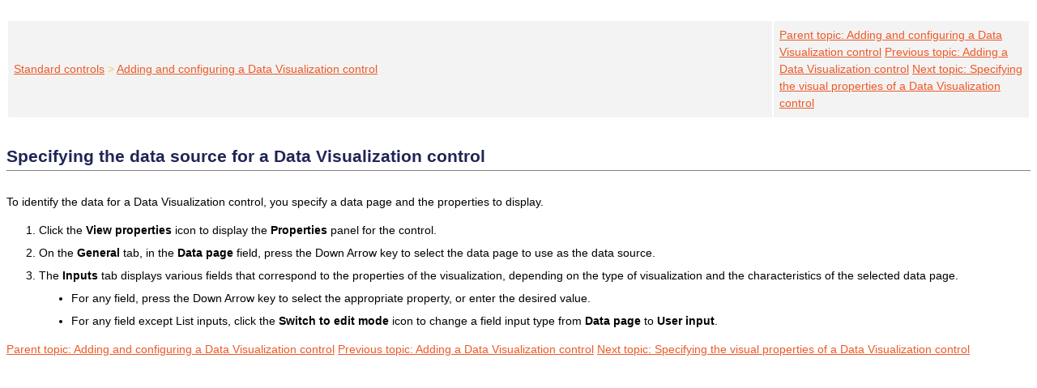

--- FILE ---
content_type: text/html
request_url: https://community.pega.com/sites/pdn.pega.com/files/help_v81/ui/ui-dataviz-control/ui-specifying-source-dataviz-control-tsk.htm
body_size: 1957
content:

<!DOCTYPE html
  PUBLIC "" "about:legacy-compat">
<html xmlns="http://www.w3.org/1999/xhtml" xml:lang="en-us" lang="en-us">
<head><meta http-equiv="Content-Type" content="text/html; charset=UTF-8" />        
      <meta name="copyright" content="(C) Copyright 2019" /><meta name="DC.rights.owner" content="(C) Copyright 2019" /><meta name="DC.Type" content="task" /><meta name="DC.Title" content="Specifying the data source for a Data Visualization control" /><meta name="abstract" content="To identify the data for a Data Visualization control, you specify a data page and the properties to display." /><meta name="description" content="To identify the data for a Data Visualization control, you specify a data page and the properties to display." /><meta name="indexterms" content="Data Visualization control, Data Visualization, controls" /><meta name="DC.subject" content="Data Visualization control, Data Visualization, controls" /><meta name="keywords" content="Data Visualization control, Data Visualization, controls" /><meta name="DC.Relation" scheme="URI" content="../../ui/ui-dataviz-control/ui-adding-and-configuring-dataviz-tsk.htm" /><meta name="DC.Relation" scheme="URI" content="../../ui/ui-dataviz-control/ui-adding-dataviz-control-tsk.htm" /><meta name="DC.Relation" scheme="URI" content="../../ui/ui-dataviz-control/ui-specifying-presentation-dataviz-control-tsk.htm" /><meta name="DC.Format" content="XHTML" /><meta name="DC.Identifier" content="Specifying_the_data_source_for_a_Data_Visualization_control" /><link rel="stylesheet" type="text/css" href="../../oxygen-webhelp/resources/css/commonltr.css?buildId=@@WEBHELP_BUILD_NUMBER@@"><!----></link><title>Specifying the data source for a Data Visualization control</title><!--  Generated with Oxygen version @@WEBHELP_VERSION@@, build number @@WEBHELP_BUILD_NUMBER@@.  --><link rel="stylesheet" type="text/css" href="../../oxygen-webhelp/resources/css/webhelp_topic.css?buildId=@@WEBHELP_BUILD_NUMBER@@"><!----></link><link rel="stylesheet" type="text/css" href="../../PegaWebhelp.css" /><script type="text/javascript"><!--
          
          var prefix = "../../procomhelpmain.htm";
          
          --></script><script type="text/javascript" src="../../oxygen-webhelp/resources/js/jquery-3.1.1.min.js"><!----></script><script type="text/javascript" src="../../oxygen-webhelp/resources/js/jquery.cookie.js"><!----></script><script type="text/javascript" src="../../oxygen-webhelp/resources/js/jquery.highlight-3.js"><!----></script><script type="text/javascript" charset="utf-8" src="../../oxygen-webhelp/resources/js/log.js?buildId=@@WEBHELP_BUILD_NUMBER@@"><!----></script><script type="text/javascript" charset="utf-8" src="../../oxygen-webhelp/resources/js/webhelp_topic.js?buildId=@@WEBHELP_BUILD_NUMBER@@"><!----></script></head>
<body onload="highlightSearchTerm()" class="frmBody" id="Specifying_the_data_source_for_a_Data_Visualization_control">
<header role="banner"><table class="nav"><tbody><tr><td colspan="2"><div id="printlink"><a href="javascript:window.print();" title="Print this page"></a></div><div id="permalink"><a href="#" title="Link to this page"></a></div></td></tr><tr><td style="width:75%;"><span class="topic_breadcrumb_links"><span class="topic_breadcrumb_link"><a class="navheader_parent_path" href="../../ui/ui-dataviz-control/../../ui/ui-control/ui-standard-controls-con.htm" title="As you build forms, use standard controls to bring consistency and predictability to the look and feel of your application. Use the Records Explorer to see a complete list of the standard controls available to you.">Standard controls</a></span><span class="topic_breadcrumb_link"><a class="navheader_parent_path" href="../../ui/ui-dataviz-control/ui-adding-and-configuring-dataviz-tsk.htm" title="Use a Data Visualization control when you need a highly configurable visualization beyond the standard pie, bar, and line charts. With a Data Visualization control, you can appropriately represent any type of data. You can add Data Visualization controls to sections or anywhere else a standard control can be used, such as Dashboard widgets.">Adding and configuring a Data Visualization control</a></span></span></td><td><span id="topic_navigation_links" class="navheader">
<span class="navparent"><a class="link" href="../../ui/ui-dataviz-control/ui-adding-and-configuring-dataviz-tsk.htm" title="Use a Data Visualization control when you need a highly configurable visualization beyond the standard pie, bar, and line charts. With a Data Visualization control, you can appropriately represent any type of data. You can add Data Visualization controls to sections or anywhere else a standard control can be used, such as Dashboard widgets."><span class="navheader_label">Parent topic</span><span class="navheader_separator">: </span><span class="navheader_linktext">Adding and configuring a Data Visualization control</span></a></span>  
<span class="navprev"><a class="link" href="../../ui/ui-dataviz-control/ui-adding-dataviz-control-tsk.htm" title="Adding a Data Visualization control"><span class="navheader_label">Previous topic</span><span class="navheader_separator">: </span><span class="navheader_linktext">Adding a Data Visualization control</span></a></span>  
<span class="navnext"><a class="link" href="../../ui/ui-dataviz-control/ui-specifying-presentation-dataviz-control-tsk.htm" title="Specifying the visual properties of a Data Visualization control"><span class="navheader_label">Next topic</span><span class="navheader_separator">: </span><span class="navheader_linktext">Specifying the visual properties of a Data Visualization control</span></a></span>  </span></td></tr></tbody></table></header><main role="main"><article role="article" aria-labelledby="ariaid-title1">
  <h1 class="title topictitle1" id="ariaid-title1">Specifying the data source for a Data Visualization control</h1>

  
  
  <div class="body taskbody"><p class="shortdesc">To identify the data for a Data Visualization control, you specify a data page and the
    properties to  display.</p>

    <ol class="ol steps" id="Specifying_the_data_source_for_a_Data_Visualization_control__steps_rkx_3tf_gcb"><li class="li step">
        <span class="ph cmd">Click the <span class="ph uicontrol">View properties</span> icon to display the
            <span class="ph uicontrol">Properties</span> panel for the control. </span>
      </li>
<li class="li step">
        <span class="ph cmd">On the <span class="ph uicontrol">General</span> tab, in the <span class="ph uicontrol">Data page</span>
          field, press the Down Arrow key to select the data page to use as the data source. </span>
      </li>
<li class="li step">
        <span class="ph cmd">The <span class="ph uicontrol">Inputs</span> tab displays various fields that correspond to the
          properties of the visualization, depending on the type of visualization and the
          characteristics of the selected data page. </span>
        <ul class="ul choices" id="Specifying_the_data_source_for_a_Data_Visualization_control__choices_o1s_ltf_gcb">
          <li class="li choice">For any field, press the Down Arrow key to select the appropriate property, or
            enter the desired value.</li>
          <li class="li choice">For any field except List inputs, click the <span class="ph uicontrol">Switch to edit
              mode</span> icon to change a field input type from <span class="ph uicontrol">Data
              page</span> to <span class="ph uicontrol">User input</span>. </li>
        </ul>

      </li>
</ol>

  </div>

<nav role="navigation" class="related-links"></nav></article></main><footer role="contentinfo"><div class="navfooter"><!---->
<span class="navparent"><a class="link" href="../../ui/ui-dataviz-control/ui-adding-and-configuring-dataviz-tsk.htm" title="Use a Data Visualization control when you need a highly configurable visualization beyond the standard pie, bar, and line charts. With a Data Visualization control, you can appropriately represent any type of data. You can add Data Visualization controls to sections or anywhere else a standard control can be used, such as Dashboard widgets."><span class="navheader_label">Parent topic</span><span class="navheader_separator">: </span><span class="navheader_linktext">Adding and configuring a Data Visualization control</span></a></span>  
<span class="navprev"><a class="link" href="../../ui/ui-dataviz-control/ui-adding-dataviz-control-tsk.htm" title="Adding a Data Visualization control"><span class="navheader_label">Previous topic</span><span class="navheader_separator">: </span><span class="navheader_linktext">Adding a Data Visualization control</span></a></span>  
<span class="navnext"><a class="link" href="../../ui/ui-dataviz-control/ui-specifying-presentation-dataviz-control-tsk.htm" title="Specifying the visual properties of a Data Visualization control"><span class="navheader_label">Next topic</span><span class="navheader_separator">: </span><span class="navheader_linktext">Specifying the visual properties of a Data Visualization control</span></a></span>  </div><div class="footer" id="webhelp_copyright_information"><!--Google Analytics--><script>
	(function(i,s,o,g,r,a,m){i['GoogleAnalyticsObject']=r;i[r]=i[r]||function(){
	(i[r].q=i[r].q||[]).push(arguments)},i[r].l=1*new Date();a=s.createElement(o),
	m=s.getElementsByTagName(o)[0];a.async=1;a.src=g;m.parentNode.insertBefore(a,m)
	})(window,document,'script','https://www.google-analytics.com/analytics.js','ga');

ga('create', 'UA-369184-1', 'auto');
ga('send', 'pageview');
</script><!--End Google Analytics--></div></footer></body>
</html>